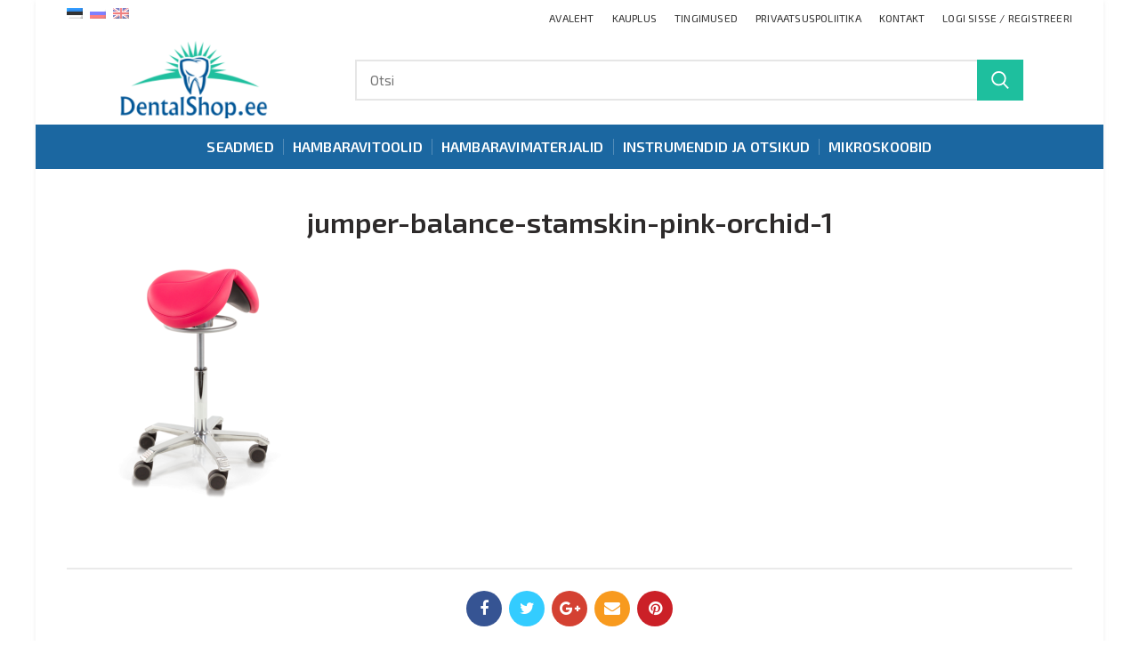

--- FILE ---
content_type: text/html; charset=UTF-8
request_url: https://dentalshop.ee/?attachment_id=25502
body_size: 11066
content:
<!DOCTYPE html>
<html lang="et"
	prefix="og: https://ogp.me/ns#" >
<head>
	<meta charset="UTF-8">
	<meta name="viewport" content="width=device-width, initial-scale=1.0, maximum-scale=1.0, user-scalable=no">
	<link rel="profile" href="http://gmpg.org/xfn/11">
	<link rel="pingback" href="https://dentalshop.ee/xmlrpc.php">
	<title>jumper-balance-stamskin-pink-orchid-1 &#8211; Dentalshop</title>
<link rel='dns-prefetch' href='//fonts.googleapis.com' />
<link rel='dns-prefetch' href='//s.w.org' />
<link rel="alternate" type="application/rss+xml" title="Dentalshop &raquo; RSS" href="https://dentalshop.ee/feed/" />
<link rel="alternate" type="application/rss+xml" title="Dentalshop &raquo; Kommentaaride RSS" href="https://dentalshop.ee/comments/feed/" />
<link rel='stylesheet' id='sneg-css'  href='https://dentalshop.ee/wp-content/plugins/sneg_module/sneg_css.css?ver=4.9.26' type='text/css' media='all' />
<link rel='stylesheet' id='formcraft-common-css'  href='https://dentalshop.ee/wp-content/plugins/formcraft3/dist/formcraft-common.css?ver=3.7.2' type='text/css' media='all' />
<link rel='stylesheet' id='formcraft-form-css'  href='https://dentalshop.ee/wp-content/plugins/formcraft3/dist/form.css?ver=3.7.2' type='text/css' media='all' />
<link rel='stylesheet' id='vls-gf-style-css'  href='https://dentalshop.ee/wp-content/plugins/gallery-factory/css/front/style.css?ver=2.1.2' type='text/css' media='all' />
<link rel='stylesheet' id='Total_Soft_Gallery_Video-css'  href='https://dentalshop.ee/wp-content/plugins/gallery-videos/CSS/Total-Soft-Gallery-Video-Widget.css?ver=4.9.26' type='text/css' media='all' />
<link rel='stylesheet' id='fontawesome-css-css'  href='https://dentalshop.ee/wp-content/plugins/gallery-videos/CSS/totalsoft.css?ver=4.9.26' type='text/css' media='all' />
<link rel='stylesheet' id='rs-plugin-settings-css'  href='https://dentalshop.ee/wp-content/plugins/revslider/public/assets/css/settings.css?ver=5.4.8' type='text/css' media='all' />
<style id='rs-plugin-settings-inline-css' type='text/css'>
#rs-demo-id {}
</style>
<link rel='stylesheet' id='bodhi-svgs-attachment-css'  href='https://dentalshop.ee/wp-content/plugins/svg-support/css/svgs-attachment.css?ver=4.9.26' type='text/css' media='all' />
<style id='woocommerce-inline-inline-css' type='text/css'>
.woocommerce form .form-row .required { visibility: visible; }
</style>
<link rel='stylesheet' id='qts_front_styles-css'  href='https://dentalshop.ee/wp-content/plugins/qtranslate-slug/assets/css/qts-default.css?ver=4.9.26' type='text/css' media='all' />
<link rel='stylesheet' id='redux-google-fonts-woodmart_options-css'  href='https://fonts.googleapis.com/css?family=Exo+2%3A100%2C200%2C300%2C400%2C500%2C600%2C700%2C800%2C900%2C100italic%2C200italic%2C300italic%2C400italic%2C500italic%2C600italic%2C700italic%2C800italic%2C900italic&#038;ver=1544029227' type='text/css' media='all' />
<link rel='stylesheet' id='font-awesome-css-css'  href='https://dentalshop.ee/wp-content/themes/woodmart/woodmart/css/font-awesome.min.css?ver=3.1.1' type='text/css' media='all' />
<link rel='stylesheet' id='bootstrap-css'  href='https://dentalshop.ee/wp-content/themes/woodmart/woodmart/css/bootstrap.min.css?ver=3.1.1' type='text/css' media='all' />
<link rel='stylesheet' id='woodmart-style-css'  href='https://dentalshop.ee/wp-content/themes/woodmart/woodmart/style.css?ver=3.1.1' type='text/css' media='all' />
<style id='woodmart-style-inline-css' type='text/css'>


			@media (min-width: 1025px) {

				.whb-top-bar-inner {
		            height: 40px;
				}

				.whb-general-header-inner {
		            height: 100px;
				}

				.whb-header-bottom-inner {
		            height: 50px;
				}

				.whb-sticked .whb-top-bar-inner {
		            height: 40px;
				}

				.whb-sticked .whb-general-header-inner {
		            height: 60px;
				}

				.whb-sticked .whb-header-bottom-inner {
		            height: 40px;
				}

				/* HEIGHT OF HEADER CLONE */

				.whb-clone .whb-general-header-inner {
		            height: 50px;
				}

				/* HEADER OVERCONTENT */

				.woodmart-header-overcontent .title-size-small {
					padding-top: 210px;
				}

				.woodmart-header-overcontent .title-size-default {
					padding-top: 250px;
				}

				.woodmart-header-overcontent .title-size-large {
					padding-top: 290px;
				}

				/* HEADER OVERCONTENT WHEN SHOP PAGE TITLE TURN OFF  */

				.woodmart-header-overcontent .without-title.title-size-small {
					padding-top: 190px;
				}


				.woodmart-header-overcontent .without-title.title-size-default {
					padding-top: 225px;
				}


				.woodmart-header-overcontent .without-title.title-size-large {
					padding-top: 250px;
				}

				/* HEADER OVERCONTENT ON SINGLE PRODUCT */

				.single-product .whb-overcontent {
					padding-top: 190px;
				}

				/* HEIGHT OF LOGO IN TOP BAR */

				.whb-top-bar .woodmart-logo img {
					max-height: 40px;
				}

				.whb-sticked .whb-top-bar .woodmart-logo img {
					max-height: 40px;
				}
				
				/* HEIGHT OF LOGO IN GENERAL HEADER */

				.whb-general-header .woodmart-logo img {
					max-height: 100px;
				}

				.whb-sticked .whb-general-header .woodmart-logo img {
					max-height: 60px;
				}

				/* HEIGHT OF LOGO IN BOTTOM HEADER */

				.whb-header-bottom .woodmart-logo img {
					max-height: 50px;
				}

				.whb-sticked .whb-header-bottom .woodmart-logo img {
					max-height: 40px;
				}

				/* HEIGHT OF LOGO IN HEADER CLONE */

				.whb-clone .whb-general-header .woodmart-logo img {
					max-height: 50px;
				}

				/* HEIGHT OF HEADER BULDER ELEMENTS */

				/* HEIGHT ELEMENTS IN TOP BAR */

				.whb-top-bar .search-button > a,
				.whb-top-bar .woodmart-shopping-cart > a,
				.whb-top-bar .woodmart-wishlist-info-widget > a,
				.whb-top-bar .main-nav .item-level-0 > a,
				.whb-top-bar .whb-secondary-menu .item-level-0 > a,
				.whb-top-bar .woodmart-header-links .item-level-0 > a,
				.whb-top-bar .categories-menu-opener,
				.whb-top-bar .woodmart-burger-icon,
				.whb-top-bar .menu-opener,
				.whb-top-bar .whb-divider-stretch:before,
				.whb-top-bar form.woocommerce-currency-switcher-form .dd-selected,
				.whb-top-bar .whb-text-element .wcml-dropdown a.wcml-cs-item-toggle {
					height: 40px;
				}

				.whb-sticked .whb-top-bar .search-button > a,
				.whb-sticked .whb-top-bar .woodmart-shopping-cart > a,
				.whb-sticked .whb-top-bar .woodmart-wishlist-info-widget > a,
				.whb-sticked .whb-top-bar .main-nav .item-level-0 > a,
				.whb-sticked .whb-top-bar .whb-secondary-menu .item-level-0 > a,
				.whb-sticked .whb-top-bar .woodmart-header-links .item-level-0 > a,
				.whb-sticked .whb-top-bar .categories-menu-opener,
				.whb-sticked .whb-top-bar .woodmart-burger-icon,
				.whb-sticked .whb-top-bar .menu-opener,
				.whb-sticked .whb-top-bar .whb-divider-stretch:before,
				.whb-sticked .whb-top-bar form.woocommerce-currency-switcher-form .dd-selected,
				.whb-sticked .whb-top-bar .whb-text-element .wcml-dropdown a.wcml-cs-item-toggle {
					height: 40px;
				}

				/* HEIGHT ELEMENTS IN GENERAL HEADER */

				.whb-general-header .whb-divider-stretch:before,
				.whb-general-header .navigation-style-bordered .item-level-0 > a {
					height: 100px;
				}

				.whb-sticked:not(.whb-clone) .whb-general-header .whb-divider-stretch:before,
				.whb-sticked:not(.whb-clone) .whb-general-header .navigation-style-bordered .item-level-0 > a {
					height: 60px;
				}

				.whb-sticked:not(.whb-clone) .whb-general-header .woodmart-search-dropdown, 
				.whb-sticked:not(.whb-clone) .whb-general-header .dropdown-cart, 
				.whb-sticked:not(.whb-clone) .whb-general-header .woodmart-navigation:not(.vertical-navigation):not(.navigation-style-bordered) .sub-menu-dropdown {
					margin-top: 10px;
				}

				.whb-sticked:not(.whb-clone) .whb-general-header .woodmart-search-dropdown:after, 
				.whb-sticked:not(.whb-clone) .whb-general-header .dropdown-cart:after, 
				.whb-sticked:not(.whb-clone) .whb-general-header .woodmart-navigation:not(.vertical-navigation):not(.navigation-style-bordered) .sub-menu-dropdown:after {
					height: 10px;
				}

				/* HEIGHT ELEMENTS IN BOTTOM HEADER */

				.whb-header-bottom .search-button > a,
				.whb-header-bottom .woodmart-shopping-cart > a,
				.whb-header-bottom .woodmart-wishlist-info-widget > a,
				.whb-header-bottom .main-nav .item-level-0 > a,
				.whb-header-bottom .whb-secondary-menu .item-level-0 > a,
				.whb-header-bottom .woodmart-header-links .item-level-0 > a,
				.whb-header-bottom .categories-menu-opener,
				.whb-header-bottom .woodmart-burger-icon,
				.whb-header-bottom .menu-opener,
				.whb-header-bottom .whb-divider-stretch:before,
				.whb-header-bottom form.woocommerce-currency-switcher-form .dd-selected,
				.whb-header-bottom .whb-text-element .wcml-dropdown a.wcml-cs-item-toggle {
					height: 50px;
				}

				.whb-header-bottom.whb-border-fullwidth .menu-opener {
					height: 50px;
					margin-top: -0px;
					margin-bottom: -0px;
				}

				.whb-header-bottom.whb-border-boxed .menu-opener {
					height: 50px;
					margin-top: -0px;
					margin-bottom: -0px;
				}

				.whb-sticked .whb-header-bottom .search-button > a,
				.whb-sticked .whb-header-bottom .woodmart-shopping-cart > a,
				.whb-sticked .whb-header-bottom .woodmart-wishlist-info-widget > a,
				.whb-sticked .whb-header-bottom .main-nav .item-level-0 > a,
				.whb-sticked .whb-header-bottom .whb-secondary-menu .item-level-0 > a,
				.whb-sticked .whb-header-bottom .woodmart-header-links .item-level-0 > a,
				.whb-sticked .whb-header-bottom .categories-menu-opener,
				.whb-sticked .whb-header-bottom .woodmart-burger-icon,
				.whb-sticked .whb-header-bottom .whb-divider-stretch:before,
				.whb-sticked .whb-header-bottom form.woocommerce-currency-switcher-form .dd-selected,
				.whb-sticked .whb-header-bottom .whb-text-element .wcml-dropdown a.wcml-cs-item-toggle {
					height: 40px;
				}

				.whb-sticked .whb-header-bottom.whb-border-fullwidth .menu-opener {
					height: 40px;
				}

				.whb-sticked .whb-header-bottom.whb-border-boxed .menu-opener {
					height: 40px;
				}

				.whb-sticky-shadow.whb-sticked .whb-header-bottom .menu-opener {
					height: 40px;
					margin-bottom:0;
				}

				/* HEIGHT ELEMENTS IN HEADER CLONE */

				.whb-clone .search-button > a,
				.whb-clone .woodmart-shopping-cart > a,
				.whb-clone .woodmart-wishlist-info-widget > a,
				.whb-clone .main-nav .item-level-0 > a,
				.whb-clone .whb-secondary-menu .item-level-0 > a,
				.whb-clone .woodmart-header-links .item-level-0 > a,
				.whb-clone .categories-menu-opener,
				.whb-clone .woodmart-burger-icon,
				.whb-clone .menu-opener,
				.whb-clone .whb-divider-stretch:before,
				.whb-clone .navigation-style-bordered .item-level-0 > a,
				.whb-clone form.woocommerce-currency-switcher-form .dd-selected,
				.whb-clone .whb-text-element .wcml-dropdown a.wcml-cs-item-toggle {
					height: 50px;
				}
			}

	        @media (max-width: 1024px) {

				.whb-top-bar-inner {
		            height: 40px;
				}

				.whb-general-header-inner {
		            height: 60px;
				}

				.whb-header-bottom-inner {
		            height: 50px;
				}

				/* HEIGHT OF HEADER CLONE */

				.whb-clone .whb-general-header-inner {
		            height: 60px;
				}

				/* HEADER OVERCONTENT */

				.woodmart-header-overcontent .page-title {
					padding-top: 165px;
				}

				/* HEADER OVERCONTENT WHEN SHOP PAGE TITLE TURN OFF  */

				.woodmart-header-overcontent .without-title.title-shop {
					padding-top: 150px;
				}

				/* HEADER OVERCONTENT ON SINGLE PRODUCT */

				.single-product .whb-overcontent {
					padding-top: 150px;
				}

				/* HEIGHT OF LOGO IN TOP BAR */

				.whb-top-bar .woodmart-logo img {
					max-height: 40px;
				}
				
				/* HEIGHT OF LOGO IN GENERAL HEADER */

				.whb-general-header .woodmart-logo img {
					max-height: 60px;
				}

				/* HEIGHT OF LOGO IN BOTTOM HEADER */

				.whb-header-bottom .woodmart-logo img {
					max-height: 50px;
				}

				/* HEIGHT OF LOGO IN HEADER CLONE */

				.whb-clone .whb-general-header .woodmart-logo img {
					max-height: 60px;
				}

				/* HEIGHT OF HEADER BULDER ELEMENTS */

				/* HEIGHT ELEMENTS IN TOP BAR */

				.whb-top-bar .search-button > a,
				.whb-top-bar .woodmart-shopping-cart > a,
				.whb-top-bar .woodmart-wishlist-info-widget > a,
				.whb-top-bar .main-nav .item-level-0 > a,
				.whb-top-bar .whb-secondary-menu .item-level-0 > a,
				.whb-top-bar .woodmart-header-links .item-level-0 > a,
				.whb-top-bar .categories-menu-opener,
				.whb-top-bar .woodmart-burger-icon,
				.whb-top-bar .whb-divider-stretch:before,
				.whb-top-bar form.woocommerce-currency-switcher-form .dd-selected,
				.whb-top-bar .whb-text-element .wcml-dropdown a.wcml-cs-item-toggle {
					height: 40px;
				}

				/* HEIGHT ELEMENTS IN GENERAL HEADER */

				.whb-general-header .search-button > a,
				.whb-general-header .woodmart-shopping-cart > a,
				.whb-general-header .woodmart-wishlist-info-widget > a,
				.whb-general-header .main-nav .item-level-0 > a,
				.whb-general-header .whb-secondary-menu .item-level-0 > a,
				.whb-general-header .woodmart-header-links .item-level-0 > a,
				.whb-general-header .categories-menu-opener,
				.whb-general-header .woodmart-burger-icon,
				.whb-general-header .whb-divider-stretch:before,
				.whb-general-header form.woocommerce-currency-switcher-form .dd-selected,
				.whb-general-header .whb-text-element .wcml-dropdown a.wcml-cs-item-toggle {
					height: 60px;
				}

				/* HEIGHT ELEMENTS IN BOTTOM HEADER */

				.whb-header-bottom .search-button > a,
				.whb-header-bottom .woodmart-shopping-cart > a,
				.whb-header-bottom .woodmart-wishlist-info-widget > a,
				.whb-header-bottom .main-nav .item-level-0 > a,
				.whb-header-bottom .whb-secondary-menu .item-level-0 > a,
				.whb-header-bottom .woodmart-header-links .item-level-0 > a,
				.whb-header-bottom .categories-menu-opener,
				.whb-header-bottom .woodmart-burger-icon,
				.whb-header-bottom .whb-divider-stretch:before,
				.whb-header-bottom form.woocommerce-currency-switcher-form .dd-selected,
				.whb-header-bottom .whb-text-element .wcml-dropdown a.wcml-cs-item-toggle {
					height: 50px;
				}

				/* HEIGHT ELEMENTS IN HEADER CLONE */

				.whb-clone .search-button > a,
				.whb-clone .woodmart-shopping-cart > a,
				.whb-clone .woodmart-wishlist-info-widget > a,
				.whb-clone .main-nav .item-level-0 > a,
				.whb-clone .whb-secondary-menu .item-level-0 > a,
				.whb-clone .woodmart-header-links .item-level-0 > a,
				.whb-clone .categories-menu-opener,
				.whb-clone .woodmart-burger-icon,
				.whb-clone .menu-opener,
				.whb-clone .whb-divider-stretch:before,
				.whb-clone form.woocommerce-currency-switcher-form .dd-selected,
				.whb-clone .whb-text-element .wcml-dropdown a.wcml-cs-item-toggle {
					height: 60px;
				}
			}

	        
</style>
<link rel='stylesheet' id='js_composer_front-css'  href='https://dentalshop.ee/wp-content/plugins/js_composer/assets/css/js_composer.min.css?ver=5.5.5' type='text/css' media='all' />
<link rel='stylesheet' id='woodmart-dynamic-style-css'  href='https://dentalshop.ee/wp-content/uploads/2018/12/dynamic-1544029229.css?ver=3.1.1' type='text/css' media='all' />
<script type="text/template" id="tmpl-variation-template">
	<div class="woocommerce-variation-description">{{{ data.variation.variation_description }}}</div>
	<div class="woocommerce-variation-price">{{{ data.variation.price_html }}}</div>
	<div class="woocommerce-variation-availability">{{{ data.variation.availability_html }}}</div>
</script>
<script type="text/template" id="tmpl-unavailable-variation-template">
	<p>Vabandame, see toode ei ole saadaval. Palun proovi teistsugust kombinatsiooni.</p>
</script>
<script type='text/javascript' src='https://dentalshop.ee/wp-includes/js/jquery/jquery.js?ver=1.12.4'></script>
<script type='text/javascript' src='https://dentalshop.ee/wp-includes/js/jquery/jquery-migrate.min.js?ver=1.4.1'></script>
<script type='text/javascript' src='https://dentalshop.ee/wp-includes/js/jquery/ui/core.min.js?ver=1.11.4'></script>
<script type='text/javascript' src='https://dentalshop.ee/wp-content/plugins/gallery-videos/JS/modernizr.custom.js?ver=4.9.26'></script>
<script type='text/javascript'>
/* <![CDATA[ */
var object = {"ajaxurl":"https:\/\/dentalshop.ee\/wp-admin\/admin-ajax.php"};
/* ]]> */
</script>
<script type='text/javascript' src='https://dentalshop.ee/wp-content/plugins/gallery-videos/JS/Total-Soft-Gallery-Video-Widget.js?ver=4.9.26'></script>
<script type='text/javascript' src='https://dentalshop.ee/wp-content/plugins/revslider/public/assets/js/jquery.themepunch.tools.min.js?ver=5.4.8'></script>
<script type='text/javascript' src='https://dentalshop.ee/wp-content/plugins/revslider/public/assets/js/jquery.themepunch.revolution.min.js?ver=5.4.8'></script>
<script type='text/javascript'>
/* <![CDATA[ */
var wc_add_to_cart_params = {"ajax_url":"\/wp-admin\/admin-ajax.php","wc_ajax_url":"https:\/\/dentalshop.ee\/?wc-ajax=%%endpoint%%","i18n_view_cart":"Vaata ostukorvi","cart_url":"https:\/\/dentalshop.ee\/korv\/","is_cart":"","cart_redirect_after_add":"no"};
/* ]]> */
</script>
<script type='text/javascript' src='https://dentalshop.ee/wp-content/plugins/woocommerce/assets/js/frontend/add-to-cart.min.js?ver=3.4.5'></script>
<script type='text/javascript' src='https://dentalshop.ee/wp-content/plugins/js_composer/assets/js/vendors/woocommerce-add-to-cart.js?ver=5.5.5'></script>
<script type='text/javascript' src='https://dentalshop.ee/wp-content/themes/woodmart/woodmart/js/device.min.js?ver=3.1.1'></script>
<link rel='https://api.w.org/' href='https://dentalshop.ee/wp-json/' />
<link rel="EditURI" type="application/rsd+xml" title="RSD" href="https://dentalshop.ee/xmlrpc.php?rsd" />
<link rel="wlwmanifest" type="application/wlwmanifest+xml" href="https://dentalshop.ee/wp-includes/wlwmanifest.xml" /> 
<meta name="generator" content="WordPress 4.9.26" />
<meta name="generator" content="WooCommerce 3.4.5" />
<link rel='shortlink' href='https://dentalshop.ee/?p=25502' />
<link rel="alternate" type="application/json+oembed" href="https://dentalshop.ee/wp-json/oembed/1.0/embed?url=https%3A%2F%2Fdentalshop.ee%2F%3Fattachment_id%3D25502" />
<link rel="alternate" type="text/xml+oembed" href="https://dentalshop.ee/wp-json/oembed/1.0/embed?url=https%3A%2F%2Fdentalshop.ee%2F%3Fattachment_id%3D25502&#038;format=xml" />
<meta name="generator" content="qTranslate-X 3.4.6.8" />
<link hreflang="x-default" href="" rel="alternate" />
<link hreflang="et" href="" rel="alternate" />
<link hreflang="ru" href="" rel="alternate" />
<link hreflang="en" href="" rel="alternate" />
			<link rel="shortcut icon" href="https://dentalshop.ee/wp-content/uploads/2018/11/ico-1.png">
			<link rel="apple-touch-icon-precomposed" sizes="152x152" href="https://dentalshop.ee/wp-content/themes/woodmart/woodmart/images/icons/apple-touch-icon-152x152-precomposed.png">
			<noscript><style>.woocommerce-product-gallery{ opacity: 1 !important; }</style></noscript>
	<meta name="generator" content="Powered by WPBakery Page Builder - drag and drop page builder for WordPress."/>
<!--[if lte IE 9]><link rel="stylesheet" type="text/css" href="https://dentalshop.ee/wp-content/plugins/js_composer/assets/css/vc_lte_ie9.min.css" media="screen"><![endif]--><meta name="generator" content="Powered by Slider Revolution 5.4.8 - responsive, Mobile-Friendly Slider Plugin for WordPress with comfortable drag and drop interface." />

<!-- BEGIN ExactMetrics v5.3.7 Universal Analytics - https://exactmetrics.com/ -->
<script>
(function(i,s,o,g,r,a,m){i['GoogleAnalyticsObject']=r;i[r]=i[r]||function(){
	(i[r].q=i[r].q||[]).push(arguments)},i[r].l=1*new Date();a=s.createElement(o),
	m=s.getElementsByTagName(o)[0];a.async=1;a.src=g;m.parentNode.insertBefore(a,m)
})(window,document,'script','https://www.google-analytics.com/analytics.js','ga');
  ga('create', 'UA-105352806-24', 'auto');
  ga('send', 'pageview');
</script>
<!-- END ExactMetrics Universal Analytics -->
<script type="text/javascript">function setREVStartSize(e){									
						try{ e.c=jQuery(e.c);var i=jQuery(window).width(),t=9999,r=0,n=0,l=0,f=0,s=0,h=0;
							if(e.responsiveLevels&&(jQuery.each(e.responsiveLevels,function(e,f){f>i&&(t=r=f,l=e),i>f&&f>r&&(r=f,n=e)}),t>r&&(l=n)),f=e.gridheight[l]||e.gridheight[0]||e.gridheight,s=e.gridwidth[l]||e.gridwidth[0]||e.gridwidth,h=i/s,h=h>1?1:h,f=Math.round(h*f),"fullscreen"==e.sliderLayout){var u=(e.c.width(),jQuery(window).height());if(void 0!=e.fullScreenOffsetContainer){var c=e.fullScreenOffsetContainer.split(",");if (c) jQuery.each(c,function(e,i){u=jQuery(i).length>0?u-jQuery(i).outerHeight(!0):u}),e.fullScreenOffset.split("%").length>1&&void 0!=e.fullScreenOffset&&e.fullScreenOffset.length>0?u-=jQuery(window).height()*parseInt(e.fullScreenOffset,0)/100:void 0!=e.fullScreenOffset&&e.fullScreenOffset.length>0&&(u-=parseInt(e.fullScreenOffset,0))}f=u}else void 0!=e.minHeight&&f<e.minHeight&&(f=e.minHeight);e.c.closest(".rev_slider_wrapper").css({height:f})					
						}catch(d){console.log("Failure at Presize of Slider:"+d)}						
					};</script>
<style type="text/css">				
		/* Quickview */
		.popup-quick-view {
		   max-width: 920px;
		}

		/* Shop popup */
		.woodmart-promo-popup {
		   max-width: 800px;
		}

		/* header Banner */
		.header-banner {
			height: 40px;
		}

		.header-banner-display .website-wrapper {
			margin-top:40px;
		}	

		/* Tablet */
        @media (max-width: 1024px) {

			/* header Banner */

			.header-banner {
				height: 40px;
			}

			.header-banner-display .website-wrapper {
				margin-top:40px;
			}

		}

                    .woodmart-woocommerce-layered-nav .woodmart-scroll-content {
                max-height: 280px;
            }
        
		
        </style><noscript><style type="text/css"> .wpb_animate_when_almost_visible { opacity: 1; }</style></noscript></head>

<body class="attachment attachment-template-default single single-attachment postid-25502 attachmentid-25502 attachment-png woocommerce-no-js wrapper-boxed form-style-square form-border-width-2 categories-accordion-on woodmart-ajax-shop-on offcanvas-sidebar-mobile offcanvas-sidebar-tablet login-see-prices btns-default-flat btns-default-dark btns-default-hover-dark btns-shop-3d btns-shop-light btns-shop-hover-light btns-accent-flat btns-accent-light btns-accent-hover-light wpb-js-composer js-comp-ver-5.5.5 vc_responsive et">
		
	<div class="website-wrapper">

		
			<!-- HEADER -->
			<header class="whb-header whb-scroll-stick whb-sticky-real">

				<div class="whb-main-header">
	
<div class="whb-row whb-top-bar whb-not-sticky-row whb-without-bg whb-without-border whb-color-dark whb-flex-flex-middle">
	<div class="container">
		<div class="whb-flex-row whb-top-bar-inner">
			<div class="whb-column whb-col-left whb-visible-lg">
	
<div class="whb-text-element reset-mb-10 "><style type="text/css">
.qtranxs_widget ul { margin: 0; }
.qtranxs_widget ul li
{
display: inline; /* horizontal list, use "list-item" or other appropriate value for vertical list */
list-style-type: none; /* use "initial" or other to enable bullets */
margin: 0 5px 0 0; /* adjust spacing between items */
opacity: 0.5;
-o-transition: 1s ease opacity;
-moz-transition: 1s ease opacity;
-webkit-transition: 1s ease opacity;
transition: 1s ease opacity;
}
/* .qtranxs_widget ul li span { margin: 0 5px 0 0; } */ /* other way to control spacing */
.qtranxs_widget ul li.active { opacity: 0.8; }
.qtranxs_widget ul li:hover { opacity: 1; }
.qtranxs_widget img { box-shadow: none; vertical-align: middle; display: initial; }
.qtranxs_flag { height:12px; width:18px; display:block; }
.qtranxs_flag_and_text { padding-left:20px; }
.qtranxs_flag span { display:none; }
</style>
<div id="qtranslate-2" class="woodmart-widget widget sidebar-widget qtranxs_widget amr_widget">
<ul class="language-chooser language-chooser-image qtranxs_language_chooser" id="qtranslate-2-chooser">
<li class="lang-et active"><a href="https://dentalshop.ee/et/?attachment_id=25502" hreflang="et" title="Eesti (et)" class="qtranxs_image qtranxs_image_et"><img src="https://dentalshop.ee/wp-content/plugins/qtranslate-x/flags/ee.png" alt="Eesti (et)" /><span style="display:none">Eesti</span></a></li>
<li class="lang-ru"><a href="https://dentalshop.ee/ru/?attachment_id=25502" hreflang="ru" title="Русский (ru)" class="qtranxs_image qtranxs_image_ru"><img src="https://dentalshop.ee/wp-content/plugins/qtranslate-x/flags/ru.png" alt="Русский (ru)" /><span style="display:none">Русский</span></a></li>
<li class="lang-en"><a href="https://dentalshop.ee/en/?attachment_id=25502" hreflang="en" title="English (en)" class="qtranxs_image qtranxs_image_en"><img src="https://dentalshop.ee/wp-content/plugins/qtranslate-x/flags/gb.png" alt="English (en)" /><span style="display:none">English</span></a></li>
</ul><div class="qtranxs_widget_end"></div>
</div></div>
</div>
<div class="whb-column whb-col-center whb-visible-lg whb-empty-column">
	</div>
<div class="whb-column whb-col-right whb-visible-lg">
	<div class="whb-navigation whb-secondary-menu site-navigation woodmart-navigation menu-left navigation-style-default" role="navigation">
	<div class="menu-menu-container"><ul id="menu-menu" class="menu"><li id="menu-item-24803" class="menu-item menu-item-type-post_type menu-item-object-page menu-item-home menu-item-24803 item-level-0 menu-item-design-default menu-simple-dropdown item-event-hover"><a href="https://dentalshop.ee/" class="woodmart-nav-link"><span class="nav-link-text">Avaleht</span></a></li>
<li id="menu-item-8051" class="menu-item menu-item-type-post_type menu-item-object-page menu-item-8051 item-level-0 menu-item-design-default menu-simple-dropdown item-event-hover"><a href="https://dentalshop.ee/kauplus/" class="woodmart-nav-link"><span class="nav-link-text">Kauplus</span></a></li>
<li id="menu-item-2361" class="menu-item menu-item-type-post_type menu-item-object-page menu-item-2361 item-level-0 menu-item-design-default menu-simple-dropdown item-event-hover"><a href="https://dentalshop.ee/tingimused/" class="woodmart-nav-link"><span class="nav-link-text">Tingimused</span></a></li>
<li id="menu-item-24822" class="menu-item menu-item-type-post_type menu-item-object-page menu-item-24822 item-level-0 menu-item-design-default menu-simple-dropdown item-event-hover"><a href="https://dentalshop.ee/privaatsuspoliitika/" class="woodmart-nav-link"><span class="nav-link-text">Privaatsuspoliitika</span></a></li>
<li id="menu-item-2363" class="menu-item menu-item-type-post_type menu-item-object-page menu-item-2363 item-level-0 menu-item-design-default menu-simple-dropdown item-event-hover"><a href="https://dentalshop.ee/kontakt/" class="woodmart-nav-link"><span class="nav-link-text">Kontakt</span></a></li>
</ul></div></div><!--END MAIN-NAV-->
<div class="whb-header-links woodmart-navigation woodmart-header-links">
	<ul class="menu">
					<li class="item-level-0 my-account-with-text menu-item-register menu-simple-dropdown item-event-hover">
				<a href="https://dentalshop.ee/minu-konto/">
										<span>
						Logi sisse / Registreeri					</span>
				</a>
				
					<div class="sub-menu-dropdown color-scheme-dark">
						<div class="login-dropdown-inner">
							<h3 class="login-title"><span>Logi sisse</span><a class="create-account-link" href="https://dentalshop.ee/minu-konto/">Loo konto?</a></h3>
										<form method="post" class="login woocommerce-form woocommerce-form-login " action="https://dentalshop.ee/minu-konto/" >

				
				
				<p class="woocommerce-FormRow woocommerce-FormRow--wide form-row form-row-wide form-row-username">
					<label for="username">Kasutajanimi või e-posti aadress&nbsp;<span class="required">*</span></label>
					<input type="text" class="woocommerce-Input woocommerce-Input--text input-text" name="username" id="username" autocomplete="username" value="" />
				</p>
				<p class="woocommerce-FormRow woocommerce-FormRow--wide form-row form-row-wide form-row-password">
					<label for="password">Parool&nbsp;<span class="required">*</span></label>
					<input class="woocommerce-Input woocommerce-Input--text input-text" type="password" name="password" id="password" autocomplete="current-password" />
				</p>

				
				<p class="form-row">
					<input type="hidden" id="woocommerce-login-nonce" name="woocommerce-login-nonce" value="8323aff9d9" /><input type="hidden" name="_wp_http_referer" value="/?attachment_id=25502" />										<button type="submit" class="button woocommerce-Button" name="login" value="Logi sisse">Logi sisse</button>
				</p>

				<div class="login-form-footer">
					<a href="https://dentalshop.ee/minu-konto/lost-password/" class="woocommerce-LostPassword lost_password">Kaotasid parooli?</a>
					<label for="rememberme" class="remember-me-label inline">
						<input class="woocommerce-form__input woocommerce-form__input-checkbox" name="rememberme" type="checkbox" value="forever" /> <span>Jäta mind meelde</span>
					</label>
				</div>
				
				
				
			</form>

		
						</div>
					</div>
							</li>

			</ul>		
</div></div>
<div class="whb-column whb-col-mobile whb-hidden-lg">
	
<div class="whb-text-element reset-mb-10 "><p style="text-align: right;"><style type="text/css">
.qtranxs_widget ul { margin: 0; }
.qtranxs_widget ul li
{
display: inline; /* horizontal list, use "list-item" or other appropriate value for vertical list */
list-style-type: none; /* use "initial" or other to enable bullets */
margin: 0 5px 0 0; /* adjust spacing between items */
opacity: 0.5;
-o-transition: 1s ease opacity;
-moz-transition: 1s ease opacity;
-webkit-transition: 1s ease opacity;
transition: 1s ease opacity;
}
/* .qtranxs_widget ul li span { margin: 0 5px 0 0; } */ /* other way to control spacing */
.qtranxs_widget ul li.active { opacity: 0.8; }
.qtranxs_widget ul li:hover { opacity: 1; }
.qtranxs_widget img { box-shadow: none; vertical-align: middle; display: initial; }
.qtranxs_flag { height:12px; width:18px; display:block; }
.qtranxs_flag_and_text { padding-left:20px; }
.qtranxs_flag span { display:none; }
</style>
<div id="qtranslate-2" class="woodmart-widget widget sidebar-widget qtranxs_widget amr_widget">
<ul class="language-chooser language-chooser-image qtranxs_language_chooser" id="qtranslate-2-chooser">
<li class="lang-et active"><a href="https://dentalshop.ee/et/?attachment_id=25502" hreflang="et" title="Eesti (et)" class="qtranxs_image qtranxs_image_et"><img src="https://dentalshop.ee/wp-content/plugins/qtranslate-x/flags/ee.png" alt="Eesti (et)" /><span style="display:none">Eesti</span></a></li>
<li class="lang-ru"><a href="https://dentalshop.ee/ru/?attachment_id=25502" hreflang="ru" title="Русский (ru)" class="qtranxs_image qtranxs_image_ru"><img src="https://dentalshop.ee/wp-content/plugins/qtranslate-x/flags/ru.png" alt="Русский (ru)" /><span style="display:none">Русский</span></a></li>
<li class="lang-en"><a href="https://dentalshop.ee/en/?attachment_id=25502" hreflang="en" title="English (en)" class="qtranxs_image qtranxs_image_en"><img src="https://dentalshop.ee/wp-content/plugins/qtranslate-x/flags/gb.png" alt="English (en)" /><span style="display:none">English</span></a></li>
</ul><div class="qtranxs_widget_end"></div>
</div></p></div>
<div class="whb-header-links woodmart-navigation woodmart-header-links">
	<ul class="menu">
					<li class="item-level-0 my-account-with-text menu-item-register menu-simple-dropdown item-event-hover">
				<a href="https://dentalshop.ee/minu-konto/">
										<span>
						Logi sisse / Registreeri					</span>
				</a>
				
					<div class="sub-menu-dropdown color-scheme-dark">
						<div class="login-dropdown-inner">
							<h3 class="login-title"><span>Logi sisse</span><a class="create-account-link" href="https://dentalshop.ee/minu-konto/">Loo konto?</a></h3>
										<form method="post" class="login woocommerce-form woocommerce-form-login " action="https://dentalshop.ee/minu-konto/" >

				
				
				<p class="woocommerce-FormRow woocommerce-FormRow--wide form-row form-row-wide form-row-username">
					<label for="username">Kasutajanimi või e-posti aadress&nbsp;<span class="required">*</span></label>
					<input type="text" class="woocommerce-Input woocommerce-Input--text input-text" name="username" id="username" autocomplete="username" value="" />
				</p>
				<p class="woocommerce-FormRow woocommerce-FormRow--wide form-row form-row-wide form-row-password">
					<label for="password">Parool&nbsp;<span class="required">*</span></label>
					<input class="woocommerce-Input woocommerce-Input--text input-text" type="password" name="password" id="password" autocomplete="current-password" />
				</p>

				
				<p class="form-row">
					<input type="hidden" id="woocommerce-login-nonce" name="woocommerce-login-nonce" value="8323aff9d9" /><input type="hidden" name="_wp_http_referer" value="/?attachment_id=25502" />										<button type="submit" class="button woocommerce-Button" name="login" value="Logi sisse">Logi sisse</button>
				</p>

				<div class="login-form-footer">
					<a href="https://dentalshop.ee/minu-konto/lost-password/" class="woocommerce-LostPassword lost_password">Kaotasid parooli?</a>
					<label for="rememberme" class="remember-me-label inline">
						<input class="woocommerce-form__input woocommerce-form__input-checkbox" name="rememberme" type="checkbox" value="forever" /> <span>Jäta mind meelde</span>
					</label>
				</div>
				
				
				
			</form>

		
						</div>
					</div>
							</li>

			</ul>		
</div></div>
		</div>
	</div>
</div>

<div class="whb-row whb-general-header whb-not-sticky-row whb-without-bg whb-without-border whb-color-dark whb-flex-flex-middle">
	<div class="container">
		<div class="whb-flex-row whb-general-header-inner">
			<div class="whb-column whb-col-left whb-visible-lg">
	<div class="whb-space-element " style="width:55px;"></div><div class="site-logo">
	<div class="woodmart-logo-wrap switch-logo-enable">
		<a href="https://dentalshop.ee/" class="woodmart-logo woodmart-main-logo" rel="home">
			<img src="https://dentalshop.ee/wp-content/uploads/2018/11/logo-1.png" alt="Dentalshop" style="max-width: 241px;" />		</a>
								<a href="https://dentalshop.ee/" class="woodmart-logo woodmart-sticky-logo" rel="home">
				<img src="https://dentalshop.ee/wp-content/uploads/2018/11/logo-1.png" alt="Dentalshop" style="max-width: 190px;" />			</a>
			</div>
</div>
<div class="whb-space-element " style="width:35px;"></div></div>
<div class="whb-column whb-col-center whb-visible-lg">
	<div class="whb-space-element " style="width:35px;"></div>			<div class="woodmart-search-form">
								<form role="search" method="get" class="searchform  search-style-with-bg" action="https://dentalshop.ee/" >
					<input type="text" class="s" placeholder="Otsi" value="" name="s" />
					<input type="hidden" name="post_type" value="product">
										<button type="submit" class="searchsubmit">
						Search											</button>
				</form>
											</div>
		<div class="whb-space-element " style="width:35px;"></div></div>
<div class="whb-column whb-col-right whb-visible-lg">
	<div class="whb-space-element " style="width:10px;"></div><div class="whb-space-element " style="width:10px;"></div></div>
<div class="whb-column whb-mobile-left whb-hidden-lg">
	<div class="woodmart-burger-icon mobile-nav-icon whb-mobile-nav-icon mobile-style-icon">
			<span class="woodmart-burger"></span>
		<span class="woodmart-burger-label">Menüü</span>
</div><!--END MOBILE-NAV-ICON--></div>
<div class="whb-column whb-mobile-center whb-hidden-lg">
	<div class="site-logo">
	<div class="woodmart-logo-wrap switch-logo-enable">
		<a href="https://dentalshop.ee/" class="woodmart-logo woodmart-main-logo" rel="home">
			<img src="https://dentalshop.ee/wp-content/uploads/2018/11/logo-1.png" alt="Dentalshop" style="max-width: 150px;" />		</a>
								<a href="https://dentalshop.ee/" class="woodmart-logo woodmart-sticky-logo" rel="home">
				<img src="https://dentalshop.ee/wp-content/uploads/2018/11/logo-1.png" alt="Dentalshop" style="max-width: 150px;" />			</a>
			</div>
</div>
</div>
<div class="whb-column whb-mobile-right whb-hidden-lg whb-empty-column">
	</div>
		</div>
	</div>
</div>

<div class="whb-row whb-header-bottom whb-sticky-row whb-with-bg whb-without-border whb-color-light whb-flex-flex-middle">
	<div class="container">
		<div class="whb-flex-row whb-header-bottom-inner">
			<div class="whb-column whb-col-left whb-visible-lg whb-empty-column">
	</div>
<div class="whb-column whb-col-center whb-visible-lg">
	<div class="whb-navigation whb-primary-menu main-nav site-navigation woodmart-navigation menu-center navigation-style-separated" role="navigation">
	<div class="menu-categories-container"><ul id="menu-categories" class="menu"><li id="menu-item-24744" class="menu-item menu-item-type-taxonomy menu-item-object-product_cat menu-item-24744 item-level-0 menu-item-design-default menu-simple-dropdown item-event-hover"><a href="https://dentalshop.ee/product-category/seadmed/" class="woodmart-nav-link"><span class="nav-link-text">Seadmed</span></a></li>
<li id="menu-item-24745" class="menu-item menu-item-type-taxonomy menu-item-object-product_cat menu-item-24745 item-level-0 menu-item-design-default menu-simple-dropdown item-event-hover"><a href="https://dentalshop.ee/product-category/hambaravitoolid/" class="woodmart-nav-link"><span class="nav-link-text">Hambaravitoolid</span></a></li>
<li id="menu-item-24747" class="menu-item menu-item-type-taxonomy menu-item-object-product_cat menu-item-24747 item-level-0 menu-item-design-default menu-simple-dropdown item-event-hover"><a href="https://dentalshop.ee/product-category/hambaravimaterjalid/" class="woodmart-nav-link"><span class="nav-link-text">Hambaravimaterjalid</span></a></li>
<li id="menu-item-24774" class="menu-item menu-item-type-taxonomy menu-item-object-product_cat menu-item-24774 item-level-0 menu-item-design-default menu-simple-dropdown item-event-hover"><a href="https://dentalshop.ee/product-category/instrumendid/" class="woodmart-nav-link"><span class="nav-link-text">Instrumendid ja otsikud</span></a></li>
<li id="menu-item-24842" class="menu-item menu-item-type-taxonomy menu-item-object-product_cat menu-item-24842 item-level-0 menu-item-design-default menu-simple-dropdown item-event-hover"><a href="https://dentalshop.ee/product-category/mikroskoobid/" class="woodmart-nav-link"><span class="nav-link-text">Mikroskoobid</span></a></li>
</ul></div></div><!--END MAIN-NAV-->
</div>
<div class="whb-column whb-col-right whb-visible-lg whb-empty-column">
	</div>
<div class="whb-column whb-col-mobile whb-hidden-lg whb-empty-column">
	</div>
		</div>
	</div>
</div>
</div>
<style type="text/css">.whb-top-bar{ border-top-style: solid;border-bottom-style: solid;border-left-style: solid;border-right-style: solid; }</style><style type="text/css">.whb-general-header{ border-top-style: solid;border-bottom-style: solid;border-left-style: solid;border-right-style: solid; }</style><style type="text/css">.whb-header-bottom{ background-color: rgba(27, 103, 161, 1);border-top-style: solid;border-bottom-style: solid;border-left-style: solid;border-right-style: solid; }</style>
			</header><!--END MAIN HEADER-->
			
								<div class="main-page-wrapper">
		
		
		<!-- MAIN CONTENT AREA -->
				<div class="container">
			<div class="row content-layout-wrapper">
		
		


<div class="site-content col-lg-12 col-12 col-md-12" role="main">

				
				
<article id="post-25502" class="post-single-page post-25502 attachment type-attachment status-inherit hentry">
	<div class="article-inner">
					
							<h1 class="entry-title">jumper-balance-stamskin-pink-orchid-1</h1>
			
							<div class="entry-meta woodmart-entry-meta">
								<ul class="entry-meta-list">
							</ul>
						</div><!-- .entry-meta -->
								<header class="entry-header">
								
												<div class="post-date woodmart-post-date">
				<span class="post-date-day">
					02				</span>
				<span class="post-date-month">
					Jun				</span>
			</div>
						
			</header><!-- .entry-header -->

		<div class="article-body-container">
			
							<div class="entry-content woodmart-entry-content">
					<p class="attachment"><a href='https://dentalshop.ee/wp-content/uploads/2020/06/jumper-balance-stamskin-pink-orchid-1.png'><img width="300" height="300" src="https://dentalshop.ee/wp-content/uploads/2020/06/jumper-balance-stamskin-pink-orchid-1-300x300.png" class="attachment-medium size-medium" alt="" srcset="https://dentalshop.ee/wp-content/uploads/2020/06/jumper-balance-stamskin-pink-orchid-1-300x300.png 300w, https://dentalshop.ee/wp-content/uploads/2020/06/jumper-balance-stamskin-pink-orchid-1-150x150.png 150w, https://dentalshop.ee/wp-content/uploads/2020/06/jumper-balance-stamskin-pink-orchid-1-100x100.png 100w, https://dentalshop.ee/wp-content/uploads/2020/06/jumper-balance-stamskin-pink-orchid-1.png 595w" sizes="(max-width: 300px) 100vw, 300px" /></a></p>
									</div><!-- .entry-content -->
			
			
					</div>
	</div>
</article><!-- #post -->




				<div class="woodmart-single-footer">
					
											<div class="single-post-social">
							
			<div class="woodmart-social-icons text-center icons-design-colored icons-size-default color-scheme-dark social-share social-form-circle">
									<a href="https://www.facebook.com/sharer/sharer.php?u=https://dentalshop.ee/?attachment_id=25502" target="_blank" class="woodmart-tooltip woodmart-social-icon social-facebook">
						<i class="fa fa-facebook"></i>
						<span class="woodmart-social-icon-name">Facebook</span>
					</a>
				
									<a href="http://twitter.com/share?url=https://dentalshop.ee/?attachment_id=25502" target="_blank" class="woodmart-tooltip woodmart-social-icon social-twitter">
						<i class="fa fa-twitter"></i>
						<span class="woodmart-social-icon-name">Twitter</span>
					</a>
				
									<a href="http://plus.google.com/share?url=https://dentalshop.ee/?attachment_id=25502" target="_blank" class="woodmart-tooltip woodmart-social-icon social-google">
						<i class="fa fa-google-plus"></i>
						<span class="woodmart-social-icon-name">Google</span>
					</a>
				
									<a href="mailto:?subject=Check this https://dentalshop.ee/?attachment_id=25502" target="_blank" class="woodmart-tooltip woodmart-social-icon social-email">
						<i class="fa fa-envelope"></i>
						<span class="woodmart-social-icon-name">Email</span>
					</a>
				
				
				
									<a href="http://pinterest.com/pin/create/button/?url=https://dentalshop.ee/?attachment_id=25502&media=https://dentalshop.ee/wp-content/uploads/2020/06/jumper-balance-stamskin-pink-orchid-1.png" target="_blank" class="woodmart-tooltip woodmart-social-icon social-pinterest">
						<i class="fa fa-pinterest"></i>
						<span class="woodmart-social-icon-name">Pinterest</span>
					</a>
				
				
				
				
				
				
				
				
				
				
				
								
								
				
				
			</div>

								</div>
									</div>

				
				
				
<div id="comments" class="comments-area">

	
	
</div><!-- #comments -->
		
</div><!-- .site-content -->



			</div><!-- .main-page-wrapper --> 
			</div> <!-- end row -->
	</div> <!-- end container -->
			
	<!-- FOOTER -->
	<footer class="footer-container color-scheme-light">

			<div class="container main-footer">
		<aside class="footer-sidebar widget-area row" role="complementary">
									<div class="footer-column footer-column-1 col-12">
							<div id="custom_html-3" class="widget_text woodmart-widget widget footer-widget widget_custom_html"><div class="textwidget custom-html-widget"><div class="templatera_shortcode"><div class="vc_row wpb_row vc_row-fluid"><div class="wpb_column vc_column_container vc_col-sm-4"><div class="vc_column-inner"><div class="wpb_wrapper">
	<div class="wpb_text_column wpb_content_element" >
		<div class="wpb_wrapper">
			<p><span style="font-size: 20pt;">Kategoriad</span></p>

		</div>
	</div>
<div class="vc_separator wpb_content_element vc_separator_align_center vc_sep_width_100 vc_sep_pos_align_center vc_separator_no_text vc_sep_color_grey" ><span class="vc_sep_holder vc_sep_holder_l"><span  class="vc_sep_line"></span></span><span class="vc_sep_holder vc_sep_holder_r"><span  class="vc_sep_line"></span></span>
</div><div  class="vc_wp_custommenu wpb_content_element"><div class="widget widget_nav_menu"><div class="menu-categories-container"><ul id="menu-categories-1" class="menu"><li class="menu-item menu-item-type-taxonomy menu-item-object-product_cat menu-item-24744"><a href="https://dentalshop.ee/product-category/seadmed/">Seadmed</a></li>
<li class="menu-item menu-item-type-taxonomy menu-item-object-product_cat menu-item-24745"><a href="https://dentalshop.ee/product-category/hambaravitoolid/">Hambaravitoolid</a></li>
<li class="menu-item menu-item-type-taxonomy menu-item-object-product_cat menu-item-24747"><a href="https://dentalshop.ee/product-category/hambaravimaterjalid/">Hambaravimaterjalid</a></li>
<li class="menu-item menu-item-type-taxonomy menu-item-object-product_cat menu-item-24774"><a href="https://dentalshop.ee/product-category/instrumendid/">Instrumendid ja otsikud</a></li>
<li class="menu-item menu-item-type-taxonomy menu-item-object-product_cat menu-item-24842"><a href="https://dentalshop.ee/product-category/mikroskoobid/">Mikroskoobid</a></li>
</ul></div></div></div></div></div></div><div class="wpb_column vc_column_container vc_col-sm-4"><div class="vc_column-inner"><div class="wpb_wrapper">
	<div class="wpb_text_column wpb_content_element" >
		<div class="wpb_wrapper">
			<p><span style="font-size: 20pt;">Info</span></p>

		</div>
	</div>
<div class="vc_separator wpb_content_element vc_separator_align_center vc_sep_width_100 vc_sep_pos_align_center vc_separator_no_text vc_sep_color_grey" ><span class="vc_sep_holder vc_sep_holder_l"><span  class="vc_sep_line"></span></span><span class="vc_sep_holder vc_sep_holder_r"><span  class="vc_sep_line"></span></span>
</div><div  class="vc_wp_custommenu wpb_content_element"><div class="widget widget_nav_menu"><div class="menu-menu-container"><ul id="menu-menu-1" class="menu"><li class="menu-item menu-item-type-post_type menu-item-object-page menu-item-home menu-item-24803"><a href="https://dentalshop.ee/">Avaleht</a></li>
<li class="menu-item menu-item-type-post_type menu-item-object-page menu-item-8051"><a href="https://dentalshop.ee/kauplus/">Kauplus</a></li>
<li class="menu-item menu-item-type-post_type menu-item-object-page menu-item-2361"><a href="https://dentalshop.ee/tingimused/">Tingimused</a></li>
<li class="menu-item menu-item-type-post_type menu-item-object-page menu-item-24822"><a href="https://dentalshop.ee/privaatsuspoliitika/">Privaatsuspoliitika</a></li>
<li class="menu-item menu-item-type-post_type menu-item-object-page menu-item-2363"><a href="https://dentalshop.ee/kontakt/">Kontakt</a></li>
</ul></div></div></div></div></div></div><div class="wpb_column vc_column_container vc_col-sm-4"><div class="vc_column-inner"><div class="wpb_wrapper">
	<div class="wpb_text_column wpb_content_element" >
		<div class="wpb_wrapper">
			<p><span style="font-size: 20pt;">Firmast</span></p>

		</div>
	</div>
<div class="vc_separator wpb_content_element vc_separator_align_center vc_sep_width_100 vc_sep_pos_align_center vc_separator_no_text vc_sep_color_grey" ><span class="vc_sep_holder vc_sep_holder_l"><span  class="vc_sep_line"></span></span><span class="vc_sep_holder vc_sep_holder_r"><span  class="vc_sep_line"></span></span>
</div>
	<div class="wpb_text_column wpb_content_element" >
		<div class="wpb_wrapper">
			<h3 class="widget-title">Dentalshop OÜ</h3>
<p>Reg. 14989842 ,  VAT EE102264650</p>
<div class="textwidget">
<p>Tel. (+372) 56 868 966<br />
Epost: info@dentalshop.ee<br />
Avatud: N 9-18 , R 9-19, L-P 10-18<br />
Aadress: Uus-sadama 21, Tallinn 10120</p>
</div>

		</div>
	</div>
</div></div></div></div><div class="vc_row wpb_row vc_row-fluid"><div class="wpb_column vc_column_container vc_col-sm-8"><div class="vc_column-inner"><div class="wpb_wrapper">
	<div class="wpb_text_column wpb_content_element" >
		<div class="wpb_wrapper">
			<p><i class="fa fa-copyright"></i>  Dentalshop.ee</p>

		</div>
	</div>
</div></div></div><div class="wpb_column vc_column_container vc_col-sm-4 text-right"><div class="vc_column-inner"><div class="wpb_wrapper">
	<div  class="wpb_single_image wpb_content_element vc_align_right">
		
		<figure class="wpb_wrapper vc_figure">
			<div class="vc_single_image-wrapper   vc_box_border_grey"></div>
		</figure>
	</div>
</div></div></div></div></div></div></div>						</div>
													</aside><!-- .footer-sidebar -->
	</div>
	
		
	</footer>
</div> <!-- end wrapper -->
<div class="woodmart-close-side"></div>
	<script type="text/javascript">
		var c = document.body.className;
		c = c.replace(/woocommerce-no-js/, 'woocommerce-js');
		document.body.className = c;
	</script>
	<link rel='stylesheet' id='templatera_inline-css'  href='https://dentalshop.ee/wp-content/plugins/templatera/assets/css/front_style.css?ver=2.1' type='text/css' media='all' />
<script type='text/javascript' src='https://dentalshop.ee/wp-content/plugins/sneg_module/sneg_js.js?ver=4.9.26'></script>
<script type='text/javascript' src='https://dentalshop.ee/wp-content/plugins/woocommerce/assets/js/jquery-blockui/jquery.blockUI.min.js?ver=2.70'></script>
<script type='text/javascript' src='https://dentalshop.ee/wp-content/plugins/woocommerce/assets/js/js-cookie/js.cookie.min.js?ver=2.1.4'></script>
<script type='text/javascript'>
/* <![CDATA[ */
var woocommerce_params = {"ajax_url":"\/wp-admin\/admin-ajax.php","wc_ajax_url":"https:\/\/dentalshop.ee\/?wc-ajax=%%endpoint%%"};
/* ]]> */
</script>
<script type='text/javascript' src='https://dentalshop.ee/wp-content/plugins/woocommerce/assets/js/frontend/woocommerce.min.js?ver=3.4.5'></script>
<script type='text/javascript'>
/* <![CDATA[ */
var wc_cart_fragments_params = {"ajax_url":"\/wp-admin\/admin-ajax.php","wc_ajax_url":"https:\/\/dentalshop.ee\/?wc-ajax=%%endpoint%%","cart_hash_key":"wc_cart_hash_e36c2a59ead624c240fa2436fa31f1e5","fragment_name":"wc_fragments_e36c2a59ead624c240fa2436fa31f1e5"};
/* ]]> */
</script>
<script type='text/javascript' src='https://dentalshop.ee/wp-content/plugins/woocommerce/assets/js/frontend/cart-fragments.min.js?ver=3.4.5'></script>
<script type='text/javascript' src='https://dentalshop.ee/wp-content/plugins/js_composer/assets/lib/waypoints/waypoints.min.js?ver=5.5.5'></script>
<script type='text/javascript' src='https://dentalshop.ee/wp-content/plugins/js_composer/assets/js/dist/js_composer_front.min.js?ver=5.5.5'></script>
<script type='text/javascript' src='https://dentalshop.ee/wp-includes/js/imagesloaded.min.js?ver=3.2.0'></script>
<script type='text/javascript' src='https://dentalshop.ee/wp-content/themes/woodmart/woodmart/js/libraries-base.min.js?ver=3.1.1'></script>
<script type='text/javascript' src='https://dentalshop.ee/wp-content/themes/woodmart/woodmart/js/jquery.nanoscroller.min.js?ver=3.1.1'></script>
<script type='text/javascript'>
/* <![CDATA[ */
var woodmart_settings = {"adding_to_cart":"Processing","added_to_cart":"Product was successfully added to your cart.","continue_shopping":"J\u00e4tka ostmist","view_cart":"Vaata ostukorvi","go_to_checkout":"Maksma","loading":"Loading...","countdown_days":"days","countdown_hours":"hr","countdown_mins":"min","countdown_sec":"sc","wishlist":"no","cart_url":"https:\/\/dentalshop.ee\/korv\/","ajaxurl":"https:\/\/dentalshop.ee\/wp-admin\/admin-ajax.php","add_to_cart_action":"widget","added_popup":"no","categories_toggle":"yes","enable_popup":"no","popup_delay":"2000","popup_event":"time","popup_scroll":"1000","popup_pages":"0","promo_popup_hide_mobile":"yes","product_images_captions":"no","ajax_add_to_cart":"1","all_results":"Vaata k\u00f5iki tulemusi","product_gallery":{"images_slider":true,"thumbs_slider":{"enabled":true,"position":"bottom","items":{"desktop":4,"tablet_landscape":3,"tablet":4,"mobile":3,"vertical_items":3}}},"zoom_enable":"yes","ajax_scroll":"yes","ajax_scroll_class":".main-page-wrapper","ajax_scroll_offset":"100","infinit_scroll_offset":"300","product_slider_auto_height":"no","price_filter_action":"click","product_slider_autoplay":"","close":"Close (Esc)","share_fb":"Share on Facebook","pin_it":"Pin it","tweet":"Tweet","download_image":"Download image","cookies_version":"1","header_banner_version":"1","promo_version":"1","header_banner_close_btn":"1","header_banner_enabled":"","whb_header_clone":"\n    <div class=\"whb-sticky-header whb-clone whb-main-header\">\n        <div class=\"<%cloneClass%>\">\n            <div class=\"container\">\n                <div class=\"whb-flex-row whb-general-header-inner\">\n                    <div class=\"whb-column whb-col-left whb-visible-lg\">\n                        <%.site-logo%>\n                    <\/div>\n                    <div class=\"whb-column whb-col-center whb-visible-lg\">\n                        <%.main-nav%>\n                    <\/div>\n                    <div class=\"whb-column whb-col-right whb-visible-lg\">\n                        <%.woodmart-header-links%>\n                        <%.search-button%>\n                        <%.whb-wishlist-icon%>\n                        <%.woodmart-shopping-cart%>\n                        <%.full-screen-burger-icon%>\n                    <\/div>\n                    <%.whb-mobile-left%>\n                    <%.whb-mobile-center%>\n                    <%.whb-mobile-right%>\n                <\/div>\n            <\/div>\n        <\/div>\n    <\/div>\n","pjax_timeout":"5000","split_nav_fix":"","shop_filters_close":"no","woo_installed":"1","base_hover_mobile_click":"no","centered_gallery_start":"1","woodmart_sticky_desc_scroll":"1","quickview_in_popup_fix":"","disable_nanoscroller":"enable","one_page_menu_offset":"150"};
/* ]]> */
</script>
<script type='text/javascript' src='https://dentalshop.ee/wp-content/themes/woodmart/woodmart/js/functions.js?ver=3.1.1'></script>
<script type='text/javascript' src='https://dentalshop.ee/wp-includes/js/underscore.min.js?ver=1.8.3'></script>
<script type='text/javascript'>
/* <![CDATA[ */
var _wpUtilSettings = {"ajax":{"url":"\/wp-admin\/admin-ajax.php"}};
/* ]]> */
</script>
<script type='text/javascript' src='https://dentalshop.ee/wp-includes/js/wp-util.min.js?ver=4.9.26'></script>
<script type='text/javascript'>
/* <![CDATA[ */
var wc_add_to_cart_variation_params = {"wc_ajax_url":"https:\/\/dentalshop.ee\/?wc-ajax=%%endpoint%%","i18n_no_matching_variations_text":"Vabandame, sinu valikule ei vasta \u00fckski toode. Palun proovi teistsugust kombinatsiooni.","i18n_make_a_selection_text":"Palun vali enne ostukorvi lisamist sellele tootele omadused.","i18n_unavailable_text":"Vabandame, see toode ei ole saadaval. Palun proovi teistsugust kombinatsiooni."};
/* ]]> */
</script>
<script type='text/javascript' src='https://dentalshop.ee/wp-content/plugins/woocommerce/assets/js/frontend/add-to-cart-variation.min.js?ver=3.4.5'></script>
<script type='text/javascript' src='https://dentalshop.ee/wp-includes/js/wp-embed.min.js?ver=4.9.26'></script>
<div class="mobile-nav slide-from-left">			<div class="woodmart-search-form">
								<form role="search" method="get" class="searchform " action="https://dentalshop.ee/" >
					<input type="text" class="s" placeholder="Otsi" value="" name="s" />
					<input type="hidden" name="post_type" value="product">
										<button type="submit" class="searchsubmit">
						Search											</button>
				</form>
											</div>
							<div class="mobile-nav-tabs">
						<ul>
							<li class="mobile-tab-title mobile-pages-title active" data-menu="pages"><span>Menüü</span></li>
							<li class="mobile-tab-title mobile-categories-title" data-menu="categories"><span>Kategooriad</span></li>
						</ul>
					</div>
				<div class="mobile-menu-tab mobile-categories-menu"><div class="menu-categories-container"><ul id="menu-categories-2" class="site-mobile-menu"><li class="menu-item menu-item-type-taxonomy menu-item-object-product_cat menu-item-24744 item-level-0"><a href="https://dentalshop.ee/product-category/seadmed/" class="woodmart-nav-link"><span class="nav-link-text">Seadmed</span></a></li>
<li class="menu-item menu-item-type-taxonomy menu-item-object-product_cat menu-item-24745 item-level-0"><a href="https://dentalshop.ee/product-category/hambaravitoolid/" class="woodmart-nav-link"><span class="nav-link-text">Hambaravitoolid</span></a></li>
<li class="menu-item menu-item-type-taxonomy menu-item-object-product_cat menu-item-24747 item-level-0"><a href="https://dentalshop.ee/product-category/hambaravimaterjalid/" class="woodmart-nav-link"><span class="nav-link-text">Hambaravimaterjalid</span></a></li>
<li class="menu-item menu-item-type-taxonomy menu-item-object-product_cat menu-item-24774 item-level-0"><a href="https://dentalshop.ee/product-category/instrumendid/" class="woodmart-nav-link"><span class="nav-link-text">Instrumendid ja otsikud</span></a></li>
<li class="menu-item menu-item-type-taxonomy menu-item-object-product_cat menu-item-24842 item-level-0"><a href="https://dentalshop.ee/product-category/mikroskoobid/" class="woodmart-nav-link"><span class="nav-link-text">Mikroskoobid</span></a></li>
</ul></div></div><div class="mobile-menu-tab mobile-pages-menu active"><div class="menu-menu-container"><ul id="menu-menu-2" class="site-mobile-menu"><li class="menu-item menu-item-type-post_type menu-item-object-page menu-item-home menu-item-24803 item-level-0"><a href="https://dentalshop.ee/" class="woodmart-nav-link"><span class="nav-link-text">Avaleht</span></a></li>
<li class="menu-item menu-item-type-post_type menu-item-object-page menu-item-8051 item-level-0"><a href="https://dentalshop.ee/kauplus/" class="woodmart-nav-link"><span class="nav-link-text">Kauplus</span></a></li>
<li class="menu-item menu-item-type-post_type menu-item-object-page menu-item-2361 item-level-0"><a href="https://dentalshop.ee/tingimused/" class="woodmart-nav-link"><span class="nav-link-text">Tingimused</span></a></li>
<li class="menu-item menu-item-type-post_type menu-item-object-page menu-item-24822 item-level-0"><a href="https://dentalshop.ee/privaatsuspoliitika/" class="woodmart-nav-link"><span class="nav-link-text">Privaatsuspoliitika</span></a></li>
<li class="menu-item menu-item-type-post_type menu-item-object-page menu-item-2363 item-level-0"><a href="https://dentalshop.ee/kontakt/" class="woodmart-nav-link"><span class="nav-link-text">Kontakt</span></a></li>
<li class="menu-item item-level-0  my-account-with-text menu-item-has-children menu-item-register"><a href="https://dentalshop.ee/minu-konto/">Logi sisse / Registreeri</a></li></ul></div></div>
		</div><!--END MOBILE-NAV-->			<div class="cart-widget-side">
				<div class="widget-heading">
					<h3 class="widget-title">Ostukorv</h3>
					<a href="#" class="close-side-widget">kinni</a>
				</div>
				<div class="widget woocommerce widget_shopping_cart"><div class="widget_shopping_cart_content"></div></div>
			</div>
					<a href="#" class="scrollToTop">Scroll To Top</a>
		<!-- Root element of PhotoSwipe. Must have class pswp. -->
<div class="pswp" tabindex="-1" role="dialog" aria-hidden="true">

    <!-- Background of PhotoSwipe. 
         It's a separate element as animating opacity is faster than rgba(). -->
    <div class="pswp__bg"></div>

    <!-- Slides wrapper with overflow:hidden. -->
    <div class="pswp__scroll-wrap">

        <!-- Container that holds slides. 
            PhotoSwipe keeps only 3 of them in the DOM to save memory.
            Don't modify these 3 pswp__item elements, data is added later on. -->
        <div class="pswp__container">
            <div class="pswp__item"></div>
            <div class="pswp__item"></div>
            <div class="pswp__item"></div>
        </div>

        <!-- Default (PhotoSwipeUI_Default) interface on top of sliding area. Can be changed. -->
        <div class="pswp__ui pswp__ui--hidden">

            <div class="pswp__top-bar">

                <!--  Controls are self-explanatory. Order can be changed. -->

                <div class="pswp__counter"></div>

                <button class="pswp__button pswp__button--close" title="Sulge (Esc)"></button>

                <button class="pswp__button pswp__button--share" title="Jaga"></button>

                <button class="pswp__button pswp__button--fs" title="Vaheta täisekraanil olekut"></button>

                <button class="pswp__button pswp__button--zoom" title="Suurendus sisse/välja"></button>

                <!-- Preloader demo http://codepen.io/dimsemenov/pen/yyBWoR -->
                <!-- element will get class pswp__preloader--active when preloader is running -->
                <div class="pswp__preloader">
                    <div class="pswp__preloader__icn">
                      <div class="pswp__preloader__cut">
                        <div class="pswp__preloader__donut"></div>
                      </div>
                    </div>
                </div>
            </div>

            <div class="pswp__share-modal pswp__share-modal--hidden pswp__single-tap">
                <div class="pswp__share-tooltip"></div> 
            </div>

            <button class="pswp__button pswp__button--arrow--left" title="Eelmine (nool vasakule)">
            </button>

            <button class="pswp__button pswp__button--arrow--right" title="Järgmine (nool paremale)">
            </button>

            <div class="pswp__caption">
                <div class="pswp__caption__center"></div>
            </div>

        </div>

    </div>

</div>    <script>
    jQuery(document).ready(function() {
      
    });
    </script>
    </body>
</html>

--- FILE ---
content_type: text/css
request_url: https://dentalshop.ee/wp-content/plugins/sneg_module/sneg_css.css?ver=4.9.26
body_size: 799
content:
/* HEADER */

.sub-menu-dropdown a { padding-top:3px !important; padding-bottom:3px !important; }

/* HOME */

.home .whb-top-bar {    background: none !important; }
.wrapp-category .category-title { padding: 10px;  color:#545454 !important;  background-color: #ffffffa6 !important; height: 80px; }
.wrapp-category .more-products { display: none !important }
.home H4 { font-size:30px !important ;  text-align:center !important ;}
.home .entry-meta { display: none !important }
.home .hovered-social-icons { display: none !important }
.home .woodmart-button-wrapper { text-align:center !important ; }
#meist H4 { color:#FFF !important;  }
.woodmart-open-popup { font-size:40px !important; padding:25px !important; border-radius:50px !important; }
.wrapp-category {
    border: 1px solid #e6eaec;
    box-shadow: 0px 5px 10px 0px rgba(0,0,0,0.1);
}
.category-image-wrapp {
    -webkit-box-shadow: none !important; 
    box-shadow: none !important; 
}

.homesearch .searchform  .s {    height: 60px !important;    font-size: 20px !important; }
.homesearch .searchform .searchsubmit {    height: 60px !important;    font-size: 20px !important; background-color:#c3935b ;
width:200px !important; right:0px !important; color:#FFF !important; }
.homesearch .searchform .searchsubmit:hover { color:#FFF !important; background-color:#A97F4F !important }
.homesearch .searchform .searchsubmit::after { display: none !important }
.homesearch .searchform .searchsubmit::before { display: none !important }
.autocomplete-suggestion { z-index:50 !important; }
.homesearch .searchform { display: none  }
.sub-menu-dropdown {  box-shadow: 0px 5px 10px 0px rgba(0, 0, 0, 0.36) !important; }

/* SIDEBAR */

.woodmart-woocommerce-layered-nav , .widget_brand_nav { margin-bottom: 10px !important; padding-bottom: 0px !important; }
.woodmart-woocommerce-layered-nav H5 , .widget_brand_nav H5 { display: none !important }

.cat-parent>A2 { font-size:16px ; }
.cat-parent .children  A { padding-top:0px !important; padding-bottom:0px !important; font-size:14px  }
.widget_product_categories .woodmart-cats-toggle {    top: 2px !important; }

.cat-item-2483>A {     font-size: 23px !important ;    color: #2d2a2a !important; font-family: "Marcellus SC" !important; }
.cat-item-2483>UL>LI>A { font-size:16px !important }
.cat-item-2483>.woodmart-cats-toggle { display: none !important }

.mdf_filter_section { display: none }   /* надо сначала отключить, потом изменить JS показывает */

/* BREADCUMB */

.page-title-default {
    background-image: url(http://b.asneg.com/wp-content/uploads/2017/06/dummy-wood-title.jpg);
}

/* CATEGORY */

/* PRODUCT */

.single-product .product_meta .wb-posted_in { margin: 0px 0px 13px 0px !important; }
.single-product .product_meta .wb-posted_in A { padding-left:10px !important; color: #777 !important ;    font-weight: initial !important; }
.ssbrand {  margin-bottom: 15px !important; }
.ssbrand B {  font-weight: bold; font-size:14px; }
.ssbbname { color:#777777 }
.tagged_as { display: none !important }

/* CART */

.wc-proceed-to-checkout A { background:green !important; }
.wc-proceed-to-checkout A:hover { background:#049804 !important; }

#place_order { background:green !important; }
#place_order:hover { background:#049804 !important; }

/* FOOTER */

FOOTER .menu LI { margin:0px !important ; }
FOOTER .wpb_content_element {   margin-bottom: 0px !important; }
.min-footer .col-left { display: none !important }
.menu-simple-dropdown ul li a { padding-top: 0px;   padding-bottom: 3px; }
.downpopup { display: none !important }

/* OTHERS */

.woocommerce-error{    background-color: #efabc2 !important;}

.widget_nav_mega_menu  UL { border:0px !important; }
.widget_nav_mega_menu  li { border:0px !important; padding:0px !important; }
.widget_nav_mega_menu  li a { height:30px !important; padding:5px !important; }
.widget_nav_mega_menu  li a { color:#2b2b2b !important ; font-size: 16px !important; }   

.widget-meta-data-filter { margin-bottom:0px !important; }
table td { padding:0px !important; }
#pn_html_buffer { display: none !important }
#pn_html_buffer2 { display: none !important }

.sub-menu-dropdown .wpb_text_column { margin-bottom:10px !important;}
.sub-menu-dropdown .vc_separator { margin-bottom:10px !important;}
.product-categories>LI>UL { display: block !important }
.woodmart-social-icons { top:70% !important; }

/* BRAND */

.woodmart-products-per-page2 { display: none !important }
.pagination_brand_grid { display: none !important }



--- FILE ---
content_type: text/css
request_url: https://dentalshop.ee/wp-content/uploads/2018/12/dynamic-1544029229.css?ver=3.1.1
body_size: 3441
content:
.page-title-default{background-color:#f9f9f9;background-size:cover;background-position:center center;}.footer-container{background-color:#2980EA;background-size:cover;background-position:center bottom;background-image:url('https://dummy.xtemos.com/wp-content/uploads/sites/2/2018/02/v-toy-ft-bg-1.jpg');}body, .font-text, .menu-item-register .create-account-link, .menu-label, .wpb-js-composer .vc_tta.vc_general.vc_tta-style-classic.vc_tta-accordion .vc_tta-panel-title, .widgetarea-mobile .widget_currency_sel_widget .widget-title, .widgetarea-mobile .widget_icl_lang_sel_widget .widget-title, .woodmart-hover-base .hover-content table th, .product-image-summary .shop_attributes th, .woocommerce-product-details__short-description table th{font-family:"Exo 2",Arial, Helvetica, sans-serif;color:#4c4c4c;}.font-primary, table th, .page-title .entry-title, .masonry-filter li, .widget_rss ul li > a, .wpb-js-composer .vc_tta.vc_general.vc_tta-style-classic.vc_tta-tabs .vc_tta-tab > a, .woodmart-price-table .woodmart-plan-title, .woodmart-sizeguide-table tr:first-child td, .woocommerce-column__title, header.title > h3, .tabs-layout-tabs .tabs li, .woodmart-accordion-title, .woodmart-checkout-steps ul, .woocommerce-billing-fields > h3, .woocommerce-shipping-fields > h3, .woocommerce-additional-fields > h3, #ship-to-different-address label, #order_review_heading, .cart-empty, .cart-totals-inner h2, .social-login-title, .register-or, .woocommerce-MyAccount-title, .woodmart-products-tabs .tabs-name, .woodmart-products-tabs .products-tabs-title, .wishlist-title h2, body > h1, table.compare-list tr.no-products td, #order_payment_heading, h1, h2, h3, h4, h5, h6, .title, legend, .woocommerce-Reviews .comment-reply-title, .menu-mega-dropdown .sub-menu > li > a, .mega-menu-list > li > a{font-family:"Exo 2";font-weight:400;}.blog-post-loop .entry-title, .post-single-page .entry-title, .single-post-navigation .post-title, .portfolio-entry .entry-title, td.product-name a, .category-grid-item .category-title, .product-image-summary .entry-title, .autocomplete-suggestion .suggestion-title, .widget_recent_entries ul li a, .widget_recent_comments ul li > a, .woodmart-recent-posts .entry-title a, .woodmart-menu-price .menu-price-title, .group_table td.label a, .product-grid-item .product-title, .yith-woocompare-widget .products-list li a.title, .product-title, table.compare-list tr.title td{font-family:"Exo 2";}.font-alt{font-family:"Exo 2";font-weight:400;}.widgettitle, .widgettitle a, .widget-title, .widget-title a{font-family:"Exo 2";font-weight:400;}.main-nav-style, .menu-opener, .categories-menu-dropdown .item-level-0 > a, .woodmart-burger-icon .woodmart-burger-label, .woodmart-wishlist-info-widget .wishlist-label, .woodmart-wishlist-info-widget .wishlist-count, .woodmart-shopping-cart .woodmart-cart-totals, .woodmart-header-links .item-level-0 > a, .main-nav .item-level-0 > a, .whb-secondary-menu .item-level-0 > a, .full-screen-nav .item-level-0 > a{font-family:"Exo 2";font-weight:600;font-size:16px;}a:hover, h1 a:hover, h2 a:hover, h3 a:hover, h4 a:hover, h5 a:hover, h6 a:hover, blockquote footer:before, blockquote cite, blockquote cite a, .color-scheme-dark a:hover, .color-primary, .woodmart-dark .color-primary, .woodmart-cart-design-3 .woodmart-cart-subtotal .amount, .menu-item-register .create-account-link, .menu-item-register .create-account-link:hover, .btn-style-bordered.btn-color-primary, .mega-menu-list > li > a:hover, .mega-menu-list .sub-sub-menu li a:hover, .site-mobile-menu li.current-menu-item > a, .site-mobile-menu .sub-menu li.current-menu-item > a, .dropdowns-color-light .site-mobile-menu li.current-menu-item > a, .dropdowns-color-light .site-mobile-menu .sub-menu li.current-menu-item > a, .comments-area .reply a, .comments-area .reply a:hover, .comments-area .logged-in-as > a:hover, .blog-post-loop .entry-title a:hover, .read-more-section a, .read-more-section a:hover, .single-post-navigation .blog-posts-nav-btn a:hover, .error404 .page-title, .not-found .entry-header:before, .subtitle-color-primary.subtitle-style-default, .woodmart-title-color-primary .subtitle-style-default, .instagram-widget .clear a:hover, .box-icon-wrapper.box-with-text, .woodmart-price-table.price-style-alt .woodmart-price-currency, .woodmart-price-table.price-style-alt .woodmart-price-value, .woodmart-menu-price.cursor-pointer:hover .menu-price-title, .woodmart-menu-price.cursor-pointer:focus .menu-price-title, .hotspot-icon-alt .hotspot-btn:after, .woodmart-sticky-btn .in-stock:before, .product-image-summary .in-stock:before, .variations_form .in-stock:before, .wishlist_table tr td.product-stock-status span.wishlist-in-stock:before, td.woocommerce-orders-table__cell-order-number a:hover, .woocommerce-order-pay td.product-total .amount, .woodmart-buttons > div a:focus, .woodmart-buttons > div a:hover, .woodmart-buttons .yith-wcwl-add-to-wishlist .yith-wcwl-wishlistexistsbrowse a, .woodmart-hover-base .product-compare-button a:hover, .woodmart-hover-base .product-compare-button a:focus, .woodmart-sticky-btn .woodmart-sticky-btn-wishlist.exists, .woodmart-sticky-btn .woodmart-sticky-btn-wishlist:hover, .woocommerce-Address-title .edit:hover, a.login-to-prices-msg, a.login-to-prices-msg:hover, .amount, .price, .price ins, .compare-btn-wrapper a:hover, .summary-inner > .yith-wcwl-add-to-wishlist a:hover, .sizeguide-btn-wrapp a:hover, .woodmart-dark .compare-btn-wrapper a:hover, .woodmart-dark .summary-inner > .yith-wcwl-add-to-wishlist a:hover, .woodmart-dark .sizeguide-btn-wrapp a:hover, .compare-btn-wrapper a.added:before, .summary-inner > .yith-wcwl-add-to-wishlist .yith-wcwl-wishlistaddedbrowse a:before, .summary-inner > .yith-wcwl-add-to-wishlist .yith-wcwl-wishlistexistsbrowse a:before, .woodmart-accordion-title:hover, .woodmart-accordion-title.active, .woodmart-dark .woodmart-accordion-title:hover, .woodmart-dark .woodmart-accordion-title.active, .woocommerce-form-coupon-toggle > .woocommerce-info .showcoupon, .woocommerce-form-coupon-toggle > .woocommerce-info .showlogin, .woocommerce-form-login-toggle > .woocommerce-info .showcoupon, .woocommerce-form-login-toggle > .woocommerce-info .showlogin, .cart-totals-inner .shipping-calculator-button, .woodmart-dark .cart-totals-inner .shipping-calculator-button, .login-form-footer .lost_password, .login-form-footer .lost_password:hover, .woodmart-my-account-links a:hover:before, .woodmart-my-account-links a:focus:before, .woodmart-products-tabs.tabs-design-simple .products-tabs-title li.active-tab-title, .brands-list .brand-item a:hover, .whb-color-dark .navigation-style-default .item-level-0:hover > a, .whb-color-dark .navigation-style-default .item-level-0.current-menu-item > a, .navigation-style-default .menu-mega-dropdown .color-scheme-dark .sub-menu > li > a:hover, .navigation-style-separated .menu-mega-dropdown .color-scheme-dark .sub-menu > li > a:hover, .navigation-style-bordered .menu-mega-dropdown .color-scheme-dark .sub-menu > li > a:hover, .vertical-navigation .menu-mega-dropdown .sub-menu > li > a:hover, .navigation-style-default .menu-mega-dropdown .color-scheme-dark .sub-sub-menu li a:hover, .navigation-style-separated .menu-mega-dropdown .color-scheme-dark .sub-sub-menu li a:hover, .navigation-style-bordered .menu-mega-dropdown .color-scheme-dark .sub-sub-menu li a:hover, .vertical-navigation .menu-mega-dropdown .sub-sub-menu li a:hover, .xtemos-category-list .tab-preview-count{color:#1ebf9e;}.menu-opener:not(.has-bg), .search-style-with-bg.searchform .searchsubmit, .woodmart-wishlist-info-widget .wishlist-count, .woodmart-cart-design-2 .woodmart-cart-number, .woodmart-cart-design-5 .woodmart-cart-number, .woodmart-cart-design-4 .woodmart-cart-number, .btn.btn-color-primary, .btn-style-bordered.btn-color-primary:hover, .menu-label-primary, .main-nav .item-level-0.callto-btn > a, .mobile-nav-tabs .mobile-tab-title:after, .icon-sub-menu.up-icon, .comment-form .submit, .color-scheme-light .woodmart-entry-meta .meta-reply .replies-count, .blog-design-mask .woodmart-entry-meta .meta-reply .replies-count, .woodmart-dark .woodmart-entry-meta .meta-reply .replies-count, .meta-post-categories, .woodmart-single-footer .tags-list a:hover:after, .woodmart-single-footer .tags-list a:focus:after, .woodmart-pagination > span:not(.page-links-title), .page-links > span:not(.page-links-title), .widget_tag_cloud .tagcloud a:hover, .widget_tag_cloud .tagcloud a:focus, .widget_product_tag_cloud .tagcloud a:hover, .widget_product_tag_cloud .tagcloud a:focus, .widget_calendar #wp-calendar #today, .slider-title:before, div.open-table-widget .otw-button-wrap .otw-submit, div.open-table-widget .otw-button-wrap .otw-submit-btn, .mc4wp-form input[type=submit], .subtitle-color-primary.subtitle-style-background, .woodmart-title-color-primary .subtitle-style-background, .woodmart-title-style-simple.woodmart-title-color-primary .liner-continer:after, .icons-design-simple .woodmart-social-icon:hover, .timer-style-active .woodmart-timer > span, .woodmart-price-table .woodmart-plan-footer > a, .woodmart-price-table.price-style-default .woodmart-plan-price, .hotspot-icon-default .hotspot-btn, .hotspot-icon-alt .woodmart-image-hotspot.hotspot-opened .hotspot-btn, .hotspot-icon-alt .woodmart-image-hotspot:hover .hotspot-btn, .hotspot-content .add_to_cart_button, .widget_product_categories .product-categories li a:hover + .count, .widget_product_categories .product-categories li a:focus + .count, .widget_product_categories .product-categories li.current-cat > .count, .woodmart-woocommerce-layered-nav .layered-nav-link:hover + .count, .woodmart-woocommerce-layered-nav .layered-nav-link:focus + .count, .woodmart-woocommerce-layered-nav .chosen .count, td.woocommerce-orders-table__cell-order-actions a, .account-payment-methods-table .button, .product-label.onsale, .woodmart-hover-alt .btn-add-swap > a span:not(.woodmart-tooltip-label):before, .woodmart-hover-base:not(.product-in-carousel):not(.hover-width-small):not(.add-small-button) .woodmart-add-btn > a, .woodmart-hover-quick .woodmart-add-btn > a, .product-list-item .woodmart-add-btn > a, .woodmart-hover-standard .btn-add > a, .cat-design-replace-title .category-title, .popup-quick-view .woodmart-scroll-content > a, .popup-quick-view .view-details-btn, .widget_shopping_cart .buttons .checkout, .widget_price_filter .ui-slider .ui-slider-range, .widget_price_filter .ui-slider .ui-slider-handle:after, .widget_layered_nav ul .chosen a:before, button[name=save_account_details], button[name=save_address], button[name=track], .quantity input[type=button]:hover, .woocommerce-pagination .page-numbers .current, .woocommerce-store-notice, .single_add_to_cart_button, .tabs-layout-tabs .tabs li a:after, .checkout_coupon .button, #place_order, .return-to-shop .button, .cart-totals-inner .checkout-button, .cart-actions .button[name=apply_coupon], .register .button, .login .button, .lost_reset_password .button, .woocommerce-MyAccount-content > p:not(.woocommerce-Message):first-child mark, .woocommerce-MyAccount-content > .button, .order-info mark, .order-again .button, .woocommerce-Button--next, .woocommerce-Button--previous, .woocommerce-MyAccount-downloads-file, .woodmart-pf-btn button, .woocommerce table.wishlist_table td.product-add-to-cart a, #yith-wpv-abuse, .dokan-dashboard a.dokan-btn, .dokan-dashboard button.dokan-btn, .dokan-dashboard input[type=submit].dokan-btn, .dokan-dashboard a.dokan-btn:hover, .dokan-dashboard a.dokan-btn:focus, .dokan-dashboard button.dokan-btn:hover, .dokan-dashboard button.dokan-btn:focus, .dokan-dashboard input[type=submit].dokan-btn:hover, .dokan-dashboard input[type=submit].dokan-btn:focus, .dokan-dashboard-wrap .dokan-dash-sidebar ul.dokan-dashboard-menu li.active, .dokan-dashboard-wrap .dokan-dash-sidebar ul.dokan-dashboard-menu li.dokan-common-links a:hover, .dokan-dashboard-wrap .dokan-dash-sidebar ul.dokan-dashboard-menu li:hover, #dokan-seller-listing-wrap .dokan-btn, .woocommerce-MyAccount-content .dokan-btn, div.wcmp_regi_main .button, .yith-ywraq-add-to-quote .yith-ywraq-add-button .button.add-request-quote-button, .select2-container--default .select2-results__option[aria-selected=true], .navigation-style-underline .nav-link-text:after, .masonry-filter li a:after, .wpb-js-composer .vc_tta.vc_general.vc_tta-style-classic.vc_tta-tabs .vc_tta-tab .vc_tta-title-text:after, .category-nav-link .category-name:after, .woodmart-checkout-steps ul li span:after, .woodmart-products-tabs.tabs-design-default .products-tabs-title .tab-label:after, .woodmart-products-tabs.tabs-design-alt .products-tabs-title .tab-label:after, .xtemos-category-list .tab-preview-name:after{background-color:#1ebf9e;}blockquote, .border-color-primary, .btn-style-bordered.btn-color-primary, .btn-style-link.btn-color-primary, .btn-style-link.btn-color-primary:hover, .menu-label-primary:before, .woodmart-single-footer .tags-list a:hover, .woodmart-single-footer .tags-list a:focus, .widget_tag_cloud .tagcloud a:hover, .widget_tag_cloud .tagcloud a:focus, .widget_product_tag_cloud .tagcloud a:hover, .widget_product_tag_cloud .tagcloud a:focus, .woodmart-title-style-underlined.woodmart-title-color-primary .title, .woodmart-title-style-underlined-2.woodmart-title-color-primary .title, .woodmart-price-table.price-highlighted .woodmart-plan-inner, .widget_product_categories .product-categories li a:hover + .count, .widget_product_categories .product-categories li a:focus + .count, .widget_product_categories .product-categories li.current-cat > .count, .woodmart-woocommerce-layered-nav .layered-nav-link:hover + .count, .woodmart-woocommerce-layered-nav .layered-nav-link:focus + .count, .woodmart-woocommerce-layered-nav .chosen .count, .widget_layered_nav ul li a:hover:before, .widget_layered_nav ul .chosen a:before, .quantity input[type=button]:hover, .woodmart-highlighted-products .elements-grid, .woodmart-highlighted-products.woodmart-carousel-container, .woocommerce-ordering select:focus, .woodmart-products-tabs.tabs-design-simple .tabs-name, .dokan-dashboard a.dokan-btn, .dokan-dashboard button.dokan-btn, .dokan-dashboard input[type=submit].dokan-btn, .dokan-dashboard a.dokan-btn:hover, .dokan-dashboard a.dokan-btn:focus, .dokan-dashboard button.dokan-btn:hover, .dokan-dashboard button.dokan-btn:focus, .dokan-dashboard input[type=submit].dokan-btn:hover, .dokan-dashboard input[type=submit].dokan-btn:focus, .dokan-dashboard-wrap .dokan-dash-sidebar ul.dokan-dashboard-menu li.active, .dokan-dashboard-wrap .dokan-dash-sidebar ul.dokan-dashboard-menu li.dokan-common-links a:hover, .dokan-dashboard-wrap .dokan-dash-sidebar ul.dokan-dashboard-menu li:hover{border-color:#1ebf9e;}.with-animation .info-svg-wrapper path{stroke:#1ebf9e;}.color-alt, .woodmart-dark .color-alt, .btn-style-bordered.btn-color-alt, .subtitle-color-alt.subtitle-style-default, .woodmart-title-color-alt .subtitle-style-default{color:#FBA024;}.btn.btn-color-alt, .btn-style-bordered.btn-color-alt:hover, .menu-label-secondary, .subtitle-color-alt.subtitle-style-background, .woodmart-title-color-alt .subtitle-style-background, .woodmart-title-style-simple.woodmart-title-color-alt .liner-continer:after{background-color:#FBA024;}.border-color-alternative, .btn-style-bordered.btn-color-alt, .btn-style-link.btn-color-alt, .btn-style-link.btn-color-alt:hover, .menu-label-secondary:before, .woodmart-title-style-underlined.woodmart-title-color-alt .title, .woodmart-title-style-underlined-2.woodmart-title-color-alt .title{border-color:#FBA024;}body{background-image:url('http://mikro.asneg.com/wp-content/uploads/2018/12/bg-light-4833.png');}.hotspot-content .add_to_cart_button, td.woocommerce-orders-table__cell-order-actions a, .account-payment-methods-table .button, .woodmart-hover-base:not(.product-in-carousel):not(.hover-width-small):not(.add-small-button) .woodmart-add-btn > a, .product-list-item .woodmart-add-btn > a, .woodmart-hover-standard .btn-add > a, .popup-quick-view .woodmart-scroll-content > a, .woodmart-sticky-btn .woodmart-sticky-add-to-cart, .popup-added_to_cart .view-cart, .widget_shopping_cart .buttons .checkout, button[name="save_account_details"], button[name="save_address"], button[name="track"], .single_add_to_cart_button, .checkout_coupon .button, #place_order, .return-to-shop .button, .cart-totals-inner .checkout-button, .cart-actions .button[name="apply_coupon"], .register .button, .login .button, .lost_reset_password .button, .social-login-btn > a, .woocommerce-MyAccount-content > .button, .order-again .button, .woocommerce-Button--next, .woocommerce-Button--previous, .woocommerce-MyAccount-downloads-file, .woodmart-pf-btn button, .woocommerce table.wishlist_table td.product-add-to-cart .add_to_cart, table.compare-list tr.add-to-cart td a, .yith-woocompare-premium .compare-list .product_info .button, .yith-woocompare-premium .compare-list .add-to-cart .button, .yith-woocompare-premium .compare-list .added_to_cart, #yith-woocompare-related .related-products .woocommerce > a, #dokan-seller-listing-wrap .dokan-btn, .woocommerce-MyAccount-content .dokan-btn, .yith-ywraq-add-to-quote .yith-ywraq-add-button .button.add-request-quote-button{background-color:#3BB5E8;}.hotspot-content .add_to_cart_button:hover, td.woocommerce-orders-table__cell-order-actions a:hover, .account-payment-methods-table .button:hover, .woodmart-hover-base:not(.product-in-carousel):not(.hover-width-small):not(.add-small-button) .woodmart-add-btn > a:hover, .product-list-item .woodmart-add-btn > a:hover, .woodmart-hover-standard .btn-add > a:hover, .popup-quick-view .woodmart-scroll-content > a:hover, .woodmart-sticky-btn .woodmart-sticky-add-to-cart:hover, .popup-added_to_cart .view-cart:hover, .widget_shopping_cart .buttons .checkout:hover, button[name="save_account_details"]:hover, button[name="save_address"]:hover, button[name="track"]:hover, .single_add_to_cart_button:hover, .checkout_coupon .button:hover, #place_order:hover, .return-to-shop .button:hover, .cart-totals-inner .checkout-button:hover, .cart-actions .button[name="apply_coupon"]:hover, .register .button:hover, .login .button:hover, .lost_reset_password .button:hover, .social-login-btn > a:hover, .woocommerce-MyAccount-content > .button:hover, .order-again .button:hover, .woocommerce-Button--next:hover, .woocommerce-Button--previous:hover, .woocommerce-MyAccount-downloads-file:hover, .woodmart-pf-btn button:hover, .woocommerce table.wishlist_table td.product-add-to-cart .add_to_cart:hover, table.compare-list tr.add-to-cart td a:hover, .yith-woocompare-premium .compare-list .product_info .button:hover, .yith-woocompare-premium .compare-list .add-to-cart .button:hover, .yith-woocompare-premium .compare-list .added_to_cart:hover, #yith-woocompare-related .related-products .woocommerce > a:hover, #dokan-seller-listing-wrap .dokan-btn:hover, .woocommerce-MyAccount-content .dokan-btn:hover, .yith-ywraq-add-to-quote .yith-ywraq-add-button .button.add-request-quote-button:hover{background-color:#3DA6D2;}.main-nav .item-level-0.callto-btn > a, .comment-form .submit, .post-password-form input[type="submit"], .cookies-buttons .cookies-accept-btn, div.open-table-widget .otw-button-wrap .otw-submit, div.open-table-widget .otw-button-wrap .otw-submit-btn, .mc4wp-form input[type="submit"], .woodmart-price-table .woodmart-plan-footer > a, #yith-wpv-abuse, div.wcmp_regi_main .button{background-color:#3BB5E8;}.main-nav .item-level-0.callto-btn > a:hover, .comment-form .submit:hover, .post-password-form input[type="submit"]:hover, .cookies-buttons .cookies-accept-btn:hover, div.open-table-widget .otw-button-wrap .otw-submit:hover, div.open-table-widget .otw-button-wrap .otw-submit-btn:hover, .mc4wp-form input[type="submit"]:hover, .woodmart-price-table .woodmart-plan-footer > a:hover, #yith-wpv-abuse:hover, div.wcmp_regi_main .button:hover{background-color:#3DA6D2;}.woodmart-promo-popup{background-color:#111111;background-repeat:no-repeat;background-size:contain;background-position:left center;}/* HOME */

.brands-widget .brand-item img {    max-height: 200px !important; }
.woodmart-entry-meta { display: none !important }
.hovered-social-icons { display: none !important }

/* RAZNO */

.powered-by { display: none !important }
#menu-cats a { padding-top:5px !important ; padding-bottom:5px !important; }
.whb-top-bar .widget { padding-bottom:15px !important; margin-bottom:0px !important; border:0px !important;}
.filter-swatch {    display: none !important; }

/* FOOTER */
.widget_nav_menu LI { margin-bottom:0px !important; }
.footer-column { padding-bottom:0px !important; margin-bottom:0px !important; }
.footer-column .wpb_text_column  {     margin-bottom: 5px !important;  }

/* SIDEBAR */

.cat-parent>A { font-size:18px !important; }
.cat-parent A { padding-top:2px !important; padding-bottom:2px !important; }

--- FILE ---
content_type: text/plain
request_url: https://www.google-analytics.com/j/collect?v=1&_v=j102&a=2106699024&t=pageview&_s=1&dl=https%3A%2F%2Fdentalshop.ee%2F%3Fattachment_id%3D25502&ul=en-us%40posix&dt=jumper-balance-stamskin-pink-orchid-1%20%E2%80%93%20Dentalshop&sr=1280x720&vp=1280x720&_u=IEBAAEABAAAAACAAI~&jid=1829039456&gjid=2110976474&cid=1571195292.1768916770&tid=UA-105352806-24&_gid=677711078.1768916770&_r=1&_slc=1&z=918077408
body_size: -450
content:
2,cG-H93EFJ1PK0

--- FILE ---
content_type: text/javascript
request_url: https://dentalshop.ee/wp-content/plugins/sneg_module/sneg_js.js?ver=4.9.26
body_size: 343
content:
jQuery(document).ready(function(){
	
	// Надо нажать раскрытие списка для категории
	if (jQuery('.woodmart-cats-toggle:not(.toggle-active)2').length) {
		jQuery(".woodmart-cats-toggle").click()
	}
	
	
	// Коррекция кнопки Поиск
	lan=jQuery("HTML2").attr('lang')
	
	if (lan=="et"){
		jQuery(".homesearch .searchform .searchsubmit").html("Otsi")
	}
	if (lan=="ru-RU"){
		jQuery(".homesearch .searchform .searchsubmit").html("Поиск")
	}	
	if (lan=="en-US"){
	}	
	
	// Коррекция фильтра. заменяем слова  
	w=jQuery(".woodmart-woocommerce-layered-nav SELECT option:nth-child(1)2")
	w.each(function( index ) {
		text=jQuery( this ).html()
		if (lan=="et") text="Valige "+text
		if (lan=="ru-RU") text="Выберите "+text
		if (lan=="en-US") text="Chooose "+text  
		jQuery( this ).html(text)
});
	
	
	// Добавление бренда к продукту	
	w=jQuery(".shop_attributes tr2")
	if (lan=="et") br="Brand"
	if (lan=="ru-RU") br="Бренд"
	if (lan=="en-US") br="Brand"
	w.each(function( index ) {
		text=jQuery( this ).html()
		rez=text.indexOf(br)
		if ( rez>0 ) {
			brand= jQuery(this).find("td p").html()
			q="<DIV class='ssbrand'><B> "+br+":</B> <span class='ssbrandname'>"+brand+"</SPAN></DIV>"
			jQuery(".product_meta").append(q)
			console.log (brand)	
		}
		
		
});
	
	// Показ поиск и фильтров
	jQuery(".homesearch .searchform").show()
	
});

